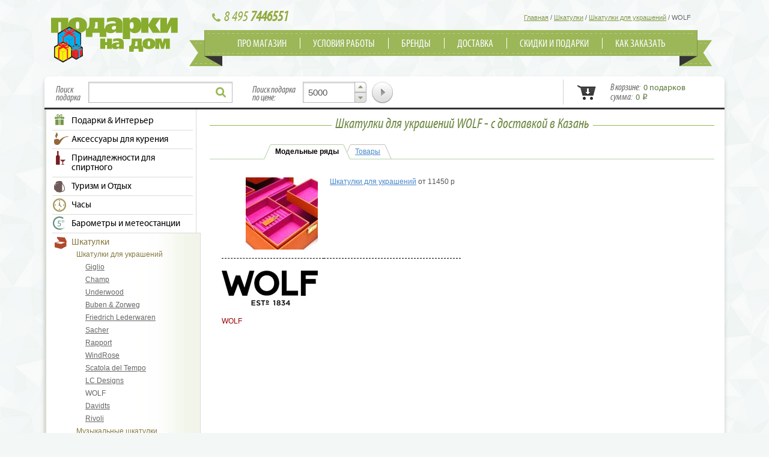

--- FILE ---
content_type: text/html; charset=UTF-8
request_url: https://kazan.podarkinadom.ru/box/jewelry/wolf/
body_size: 8255
content:
<!DOCTYPE html>
<html lang="ru-RU">
<head>
	<title>Шкатулки для украшений WOLF  - с доставкой в Казань</title>
	<meta charset="utf-8">
	<link rel="canonical" href="https://kazan.podarkinadom.ru/box/jewelry/wolf/" />
	<meta name="keywords" content="главная, шкатулки, шкатулки для украшений, wolf" />
	<meta name="description" content="Немецкий ювелир Philipp Wolf I создал компанию в 1834 году, когда он обнаружил, что его серебряные украшения чаще покупают, когда они продаются в красивых коробках. Когда он начал продавать больше коробок, чем украшений, он переориентировался на создание сложных шкатулок для ювелирных изделий, которые не только отлично смотрятся, но и защищают украшения." />
	<link rel="stylesheet" href="/css/pnd.min.css">
	<link rel="stylesheet" href="/css/myriad/myriad.css">
	<link rel="stylesheet" href="/css/rubl/rubl.css">
	<!--[if IE 7]><link rel="stylesheet" href="/css/ie7.css" /><![endif]-->
	<!--[if IE 8]><link rel="stylesheet" href="/css/ie8.css" /><![endif]-->
	<!--[if IE 9]><link rel="stylesheet" href="/css/ie9.css" /><![endif]-->
	<script src="/js/pnd.js"></script>
<!-- Google Tag Manager -->
<script>(function(w,d,s,l,i){w[l]=w[l]||[];w[l].push({'gtm.start':
new Date().getTime(),event:'gtm.js'});var f=d.getElementsByTagName(s)[0],
j=d.createElement(s),dl=l!='dataLayer'?'&l='+l:'';j.async=true;j.src=
'https://www.googletagmanager.com/gtm.js?id='+i+dl;f.parentNode.insertBefore(j,f);
})(window,document,'script','dataLayer','GTM-TTQ3FLN');</script>
<!-- End Google Tag Manager -->
</head>
<body itemscope itemtype="https://schema.org/WebPage">
<!-- Google Tag Manager (noscript) -->
<noscript><iframe src="https://www.googletagmanager.com/ns.html?id=GTM-TTQ3FLN"
height="0" width="0" style="display:none;visibility:hidden"></iframe></noscript>
<!-- End Google Tag Manager (noscript) -->
	<div class="main-wrap page-wide">

		<header>
			<a class="logo" href="https://kazan.podarkinadom.ru/"></a>
			<div class="header-content">
				<div class="phone"><span>8 495</span> 7446551</div>
				<ul class="crumbs" itemscope itemtype="https://schema.org/BreadcrumbList">
					<li itemprop="itemListElement" itemscope itemtype="https://schema.org/ListItem">
						<a itemprop="item" href="https://kazan.podarkinadom.ru/" title="Главная"><span itemprop="name">Главная</span></a> /
						<meta itemprop="position" content="1" />
					</li>
					<li itemprop="itemListElement" itemscope itemtype="https://schema.org/ListItem">
						<a itemprop="item" href="https://kazan.podarkinadom.ru/box/" title="Шкатулки"><span itemprop="name">Шкатулки</span></a> /
						<meta itemprop="position" content="2" />
					</li>
					<li itemprop="itemListElement" itemscope itemtype="https://schema.org/ListItem">
						<a itemprop="item" href="https://kazan.podarkinadom.ru/box/jewelry/" title="Шкатулки для украшений"><span itemprop="name">Шкатулки для украшений</span></a> /
						<meta itemprop="position" content="3" />
					</li>
					<li itemprop="itemListElement" itemscope itemtype="https://schema.org/ListItem" title="WOLF">
						<span itemprop="name">WOLF</span>
						<meta itemprop="position" content="4" />
					</li>
				</ul>

				<nav>
					<ul>
						<li><a href="https://kazan.podarkinadom.ru/conditions/about.php"  title="Про магазин">Про магазин</a></li>
						<li><a href="https://kazan.podarkinadom.ru/conditions/"  title="Условия работы">Условия работы</a></li>
						<li><a href="https://kazan.podarkinadom.ru/bybrands.php"  title="Бренды">Бренды</a></li>
						<li><a href="https://kazan.podarkinadom.ru/conditions/shipping.php"  title="Доставка">Доставка</a></li>
						<li><a href="https://kazan.podarkinadom.ru/conditions/sale.php"  title="Скидки и подарки">Скидки и подарки</a></li>
						<li><a href="https://kazan.podarkinadom.ru/conditions/order.php"  title="Как заказать">Как заказать</a></li>
					</ul>
				</nav>
			</div>
		</header>

		<div class="page-wrap clearfix">

<script type='text/javascript'>
$(document).ready(function(){
	$('input[name=query]').autocomplete({
		serviceUrl:'/ajax_ac_search.php',
		width:300,
		onSelect: function(){$('form:eq(0)').submit();}
	});
});
</script>
			<div class="search-row clearfix">

				<div class="search-capt">Поиск<br> подарка</div>
				<form class="search-form" action="/search.php" method="GET">
					<input type="text" name="query" value="">
					<input type="submit" value="">
				</form>
				<div class="price-capt">Поиск подарка<br> по цене:</div>
				<form class="price-form" action="/box/jewelry/wolf/all/" method="GET">
					<input type="hidden" name="sort" value="11" />
					<input type="text" name="avg" value="5000" spellcheck="false" />
					<input type="submit" value="" />
				</form>
				<div class="divcart can-float">
					<div class="subdivcart" style="padding:5px 0">
						<a class="cart" href="/cart.php">
							В корзине: <span class="cartcount">0 подарков</span><br>
							сумма: <span class="cartsumm">0 <i>i</i></span>
						</a>
					</div>
					<div class="cart-block-overflow"><div class="cart-block"></div></div>
				</div>
			</div>

			<div class="content-wrap clearfix">

				<aside class="sidebar-left">

					<ul class="menu">
						<li class="">
						<a href="https://kazan.podarkinadom.ru/gifts_Interior/" class="icon-298" title="Подарки &amp;amp; Интерьер">Подарки &amp; Интерьер</a> 
							<ul class="sub1">
								<li class="">
								<a href="https://kazan.podarkinadom.ru/gifts_Interior/fountain/" data-full="Хотите сделать подарок, который запомнится не только плучателю, но и гостям? Как насчет  завораживающего журчания кристальной воды, минут релаксации и отдыха, изысканного удовольствия для взгляда и слуха? «А это возможно?» - удивитесь Вы" title="Фонтаны">Фонтаны</a> 
								</li>
								<li class="">
								<a href="https://kazan.podarkinadom.ru/gifts_Interior/unusual/" data-full="Согласитесь дорогие напольные часы или изысканный набор ювелирных украшений не всегда уместны в качестве подарка" title="Необычные подарки">Необычные подарки</a> 
								</li>
								<li class="">
								<a href="https://kazan.podarkinadom.ru/gifts_Interior/decor/" data-full="" title="Предметы интерьера">Предметы интерьера</a> 
								</li>
							</ul>
						</li>
						<li class="">
						<a href="https://kazan.podarkinadom.ru/smoke/" class="icon-1" title="Аксессуары для курения">Аксессуары для курения</a> 
							<ul class="sub1">
								<li class="">
								<a href="https://kazan.podarkinadom.ru/smoke/lighters/" data-full="Газовая зажигалка – это отличный подарок не только для курильщиков" title="Зажигалки">Зажигалки</a> 
								</li>
								<li class="">
								<a href="https://kazan.podarkinadom.ru/smoke/humidors/" data-full="" title="Хьюмидоры">Хьюмидоры</a> 
								</li>
								<li class="">
								<a href="https://kazan.podarkinadom.ru/smoke/cigarette_cases/" data-full="" title="Портсигары">Портсигары</a> 
								</li>
								<li class="">
								<a href="https://kazan.podarkinadom.ru/smoke/ashtray/" data-full="" title="Пепельницы">Пепельницы</a> 
								</li>
								<li class="">
								<a href="https://kazan.podarkinadom.ru/smoke/guillotine/" data-full="" title="Гильотины">Гильотины</a> 
								</li>
							</ul>
						</li>
						<li class="">
						<a href="https://kazan.podarkinadom.ru/alco/" class="icon-8" title="Принадлежности для спиртного">Принадлежности для спиртного</a> 
							<ul class="sub1">
								<li class="">
								<a href="https://kazan.podarkinadom.ru/alco/flask/" data-full="" title="Фляги">Фляги</a> 
								</li>
							</ul>
						</li>
						<li class="">
						<a href="https://kazan.podarkinadom.ru/outdoors/" class="icon-322" title="Туризм и Отдых">Туризм и Отдых</a> 
							<ul class="sub1">
								<li class="">
								<a href="https://kazan.podarkinadom.ru/outdoors/thermos/" data-full="Термос — подарок, уместный практически к любому празднику" title="Термосы">Термосы</a> 
								</li>
								<li class="">
								<a href="https://kazan.podarkinadom.ru/outdoors/solar_battery/" data-full="" title="Солнечные батареи">Солнечные батареи</a> 
								</li>
								<li class="">
								<a href="https://kazan.podarkinadom.ru/outdoors/portable_power/" data-full="" title="Источники питания">Источники питания</a> 
								</li>
							</ul>
						</li>
						<li class="">
						<a href="https://kazan.podarkinadom.ru/watch/" class="icon-196" title="Часы">Часы</a> 
							<ul class="sub1">
								<li class="">
								<a href="https://kazan.podarkinadom.ru/watch/Interior/" data-full="Настенные часы — это в первую очередь эксклюзивный предмет интерьера, оригинальное украшение дома, та самая изюминка, которой порой так не хватает в домашней обстановке" title="Настенные часы">Настенные часы</a> 
								</li>
								<li class="">
								<a href="https://kazan.podarkinadom.ru/watch/floor_clock/" data-full="" title="Напольные часы">Напольные часы</a> 
								</li>
								<li class="">
								<a href="https://kazan.podarkinadom.ru/watch/table_clock/" data-full="" title="Настольные часы">Настольные часы</a> 
								</li>
								<li class="">
								<a href="https://kazan.podarkinadom.ru/watch/pocketwatch/" data-full="" title="Карманные часы">Карманные часы</a> 
								</li>
								<li class="">
								<a href="https://kazan.podarkinadom.ru/watch/wristwatch/" data-full="" title="Наручные часы">Наручные часы</a> 
								</li>
								<li class="">
								<a href="https://kazan.podarkinadom.ru/watch/watch_for_sports/" data-full="" title="Часы для спорта">Часы для спорта</a> 
								</li>
							</ul>
						</li>
						<li class="">
						<a href="https://kazan.podarkinadom.ru/weather/" class="icon-303" title="Барометры и метеостанции">Барометры и метеостанции</a> 
							<ul class="sub1">
								<li class="">
								<a href="https://kazan.podarkinadom.ru/weather/stations/" data-full="Людям, уделяющим немало внимания заботе о своем здоровье, отличным подарком станет такой прибор, как «метеостанция цифровая домашняя»" title="Цифровые метеостанции">Цифровые метеостанции</a> 
								</li>
								<li class="">
								<a href="https://kazan.podarkinadom.ru/weather/barometers/" data-full="Лучшего подарка, чем барометр, для рыбака не найти" title="Барометры">Барометры</a> 
								</li>
							</ul>
						</li>
						<li class="active">
						<a href="https://kazan.podarkinadom.ru/box/" class="icon-211" title="Шкатулки">Шкатулки</a> 
							<ul class="sub1">
								<li class="active">
								<a href="https://kazan.podarkinadom.ru/box/jewelry/" data-full="Шкатулка для украшений – замечательный подарок любимой женщине, ведь при огромном количестве различных украшений, не у каждой дамы есть шкатулка для их хранения" title="Шкатулки для украшений">Шкатулки для украшений</a> 
									<ul class="sub2">
										<li class=""><a href="https://kazan.podarkinadom.ru/box/jewelry/giglio/"  title="Giglio">Giglio</a> 
										</li>
										<li class=""><a href="https://kazan.podarkinadom.ru/box/jewelry/champ/"  title="Champ">Champ</a> 
										</li>
										<li class=""><a href="https://kazan.podarkinadom.ru/box/jewelry/underwood/"  title="Underwood">Underwood</a> 
										</li>
										<li class=""><a href="https://kazan.podarkinadom.ru/box/jewelry/buben_zorweg/"  title="Buben &amp; Zorweg">Buben & Zorweg</a> 
										</li>
										<li class=""><a href="https://kazan.podarkinadom.ru/box/jewelry/friedrich+lederwaren/"  title="Friedrich Lederwaren">Friedrich Lederwaren</a> 
										</li>
										<li class=""><a href="https://kazan.podarkinadom.ru/box/jewelry/sacher/"  title="Sacher">Sacher</a> 
										</li>
										<li class=""><a href="https://kazan.podarkinadom.ru/box/jewelry/rapport/"  title="Rapport">Rapport</a> 
										</li>
										<li class=""><a href="https://kazan.podarkinadom.ru/box/jewelry/windrose/"  title="WindRose">WindRose</a> 
										</li>
										<li class=""><a href="https://kazan.podarkinadom.ru/box/jewelry/scatola_del_tempo/"  title="Scatola del Tempo">Scatola del Tempo</a> 
										</li>
										<li class=""><a href="https://kazan.podarkinadom.ru/box/jewelry/lc_designs/"  title="LC Designs">LC Designs</a> 
										</li>
										<li class="active"><a href="https://kazan.podarkinadom.ru/box/jewelry/wolf/"  title="WOLF">WOLF</a> 
										</li>
										<li class=""><a href="https://kazan.podarkinadom.ru/box/jewelry/davidts/"  title="Davidts">Davidts</a> 
										</li>
										<li class=""><a href="https://kazan.podarkinadom.ru/box/jewelry/rivoli/"  title="Rivoli">Rivoli</a> 
										</li>
									</ul>
								</li>
								<li class="">
								<a href="https://kazan.podarkinadom.ru/box/music/" data-full="Где купить музыкальную шкатулку, которая была бы одновременно практична и красива, оригинальна и качественна? Естественно, в нашем интернет магазине подарков" title="Музыкальные шкатулки">Музыкальные шкатулки</a> 
								</li>
								<li class="">
								<a href="https://kazan.podarkinadom.ru/box/watch/" data-full="С появлением дорогих часов, появилась необходимость их достойного хранения" title="Для хранения часов">Для хранения часов</a> 
								</li>
								<li class="">
								<a href="https://kazan.podarkinadom.ru/box/watch_winder/" data-full="Шкатулки для часов с автоподзаводом  (виндеры)– необычный, оригинальный и в то же время функциональный" title="Шкатулки для часов">Шкатулки для часов</a> 
								</li>
								<li class="">
								<a href="https://kazan.podarkinadom.ru/box/watch_safes/" data-full="" title="Сейфы для часов">Сейфы для часов</a> 
								</li>
							</ul>
						</li>
						<li class="">
						<a href="https://kazan.podarkinadom.ru/writing_utensils/" class="icon-227" title="Письменные принадлежности">Письменные принадлежности</a> 
							<ul class="sub1">
								<li class="">
								<a href="https://kazan.podarkinadom.ru/writing_utensils/pen/" data-full="" title="Ручки и карандаши">Ручки и карандаши</a> 
								</li>
							</ul>
						</li>
						<li class="">
						<a href="https://kazan.podarkinadom.ru/accessories/" class="icon-200" title="Аксессуары">Аксессуары</a> 
							<ul class="sub1">
								<li class="">
								<a href="https://kazan.podarkinadom.ru/accessories/wallet/" data-full="Женщины часто сетуют на то, что выбрать подарок для мужчины – непосильная задача" title="Портмоне">Портмоне</a> 
								</li>
								<li class="">
								<a href="https://kazan.podarkinadom.ru/accessories/belts/" data-full="" title="Мужские ремни">Мужские ремни</a> 
								</li>
								<li class="">
								<a href="https://kazan.podarkinadom.ru/accessories/cufflink/" data-full="Запонки - это завершающая деталь мужского гардероба, а также признак достатка и утонченного стиля их обладателя, они подчеркивают Вашу индивидуальность" title="Запонки">Запонки</a> 
								</li>
								<li class="">
								<a href="https://kazan.podarkinadom.ru/accessories/manicure/" data-full="" title="Маникюрные наборы">Маникюрные наборы</a> 
								</li>
							</ul>
						</li>
						<li class="">
						<a href="https://kazan.podarkinadom.ru/electronics/" class="icon-203" title="Электроника">Электроника</a> 
							<ul class="sub1">
								<li class="">
								<a href="https://kazan.podarkinadom.ru/electronics/phones/" data-full="" title="Телефоны">Телефоны</a> 
								</li>
								<li class="">
								<a href="https://kazan.podarkinadom.ru/electronics/audio/" data-full="" title="Аудио">Аудио</a> 
								</li>
								<li class="">
								<a href="https://kazan.podarkinadom.ru/electronics/comp/" data-full="" title="Компьютерная">Компьютерная</a> 
								</li>
								<li class="">
								<a href="https://kazan.podarkinadom.ru/electronics/health/" data-full="" title="Здоровье">Здоровье</a> 
								</li>
								<li class="">
								<a href="https://kazan.podarkinadom.ru/electronics/smart_scales/" data-full="" title="Умные весы">Умные весы</a> 
								</li>
							</ul>
						</li>
						<li class="">
						<a href="https://kazan.podarkinadom.ru/luggage/" class="icon-279" title="Сумки и рюкзаки">Сумки и рюкзаки</a> 
							<ul class="sub1">
								<li class="">
								<a href="https://kazan.podarkinadom.ru/luggage/backpacks/" data-full="" title="Рюкзаки">Рюкзаки</a> 
								</li>
								<li class="">
								<a href="https://kazan.podarkinadom.ru/luggage/briefcase/" data-full="" title="Портфели">Портфели</a> 
								</li>
								<li class="">
								<a href="https://kazan.podarkinadom.ru/luggage/bags/" data-full="" title="Сумки">Сумки</a> 
								</li>
								<li class="">
								<a href="https://kazan.podarkinadom.ru/luggage/suitcase/" data-full="" title="Чемоданы">Чемоданы</a> 
								</li>
								<li class="">
								<a href="https://kazan.podarkinadom.ru/luggage/protective_cases/" data-full="" title="Защитные кейсы">Защитные кейсы</a> 
								</li>
							</ul>
						</li>
						<li class="">
						<a href="https://kazan.podarkinadom.ru/knife/" class="icon-218" title="Ножи">Ножи</a> 
							<ul class="sub1">
								<li class="">
								<a href="https://kazan.podarkinadom.ru/knife/knives/" data-full="Настоящие мужские подарки – это, безусловно, ножи" title="Складные и мультитулы">Складные и мультитулы</a> 
								</li>
								<li class="">
								<a href="https://kazan.podarkinadom.ru/knife/kitchen/" data-full="" title="Кухонные">Кухонные</a> 
								</li>
								<li class="">
								<a href="https://kazan.podarkinadom.ru/knife/knife_accessories/" data-full="" title="Аксессуары для ножей">Аксессуары для ножей</a> 
								</li>
							</ul>
						</li>
						<li class="">
						<a href="https://kazan.podarkinadom.ru/guns/" class="icon-275" title="Оружие">Оружие</a> 
							<ul class="sub1">
								<li class="">
								<a href="https://kazan.podarkinadom.ru/guns/weapon/" data-full="" title="Макеты огнестрельного оружия">Макеты огнестрельного оружия</a> 
								</li>
								<li class="">
								<a href="https://kazan.podarkinadom.ru/guns/shp/" data-full="" title="Охолощенное оружие">Охолощенное оружие</a> 
								</li>
							</ul>
						</li>
						<li class="">
						<a href="https://kazan.podarkinadom.ru/flashlight/" class="icon-327" title="Фонари">Фонари</a> 
							<ul class="sub1">
								<li class="">
								<a href="https://kazan.podarkinadom.ru/flashlight/flashlight/" data-full="Не можете определиться с подарком для мужчины? Может, стоит купить ручной фонарь? Светодиодные фонарики, ксеноновые, галогенные фонари – это полезная вещь, которая не будет пылиться на полке" title="Ручные фонари">Ручные фонари</a> 
								</li>
								<li class="">
								<a href="https://kazan.podarkinadom.ru/flashlight/tactical/" data-full="Тактические фонари, как часть снаряжения станут верным и незаменимым спутником для туриста, охотника или рыбака" title="Тактические фонари">Тактические фонари</a> 
								</li>
								<li class="">
								<a href="https://kazan.podarkinadom.ru/flashlight/headlamp/" data-full="Налобный фонарь - прекрасный подарок охотнику" title="Налобные фонари">Налобные фонари</a> 
								</li>
								<li class="">
								<a href="https://kazan.podarkinadom.ru/flashlight/bike_lights/" data-full="" title="Велофонари">Велофонари</a> 
								</li>
								<li class="">
								<a href="https://kazan.podarkinadom.ru/flashlight/batteries/" data-full="" title="Элементы питания">Элементы питания</a> 
								</li>
								<li class="">
								<a href="https://kazan.podarkinadom.ru/flashlight/charging/" data-full="" title="Зарядные устройства">Зарядные устройства</a> 
								</li>
							</ul>
						</li>
						<li class="">
						<a href="https://kazan.podarkinadom.ru/play/" class="icon-15" title="Игры и наборы">Игры и наборы</a> 
							<ul class="sub1">
								<li class="">
								<a href="https://kazan.podarkinadom.ru/play/chess/" data-full="" title="Шахматы">Шахматы</a> 
								</li>
								<li class="">
								<a href="https://kazan.podarkinadom.ru/play/backgammon/" data-full="" title="Нарды">Нарды</a> 
								</li>
								<li class="">
								<a href="https://kazan.podarkinadom.ru/play/poker/" data-full="" title="Покер">Покер</a> 
								</li>
							</ul>
						</li>
						<li class="">
						<a href="https://kazan.podarkinadom.ru/children/" class="icon-245" title="Детям">Детям</a> 
							<ul class="sub1">
								<li class="">
								<a href="https://kazan.podarkinadom.ru/children/children/" data-full="" title="Подарки детям">Подарки детям</a> 
								</li>
							</ul>
						</li>
						<li class="">
						<a href="https://kazan.podarkinadom.ru/music/" class="icon-300" title="Музыкальные инструменты">Музыкальные инструменты</a> 
							<ul class="sub1">
								<li class="">
								<a href="https://kazan.podarkinadom.ru/music/piano/" data-full="" title="Электронное пианино и Фортепиано">Электронное пианино и Фортепиано</a> 
								</li>
								<li class="">
								<a href="https://kazan.podarkinadom.ru/music/synthesizers/" data-full="" title="Синтезаторы и рабочие станции">Синтезаторы и рабочие станции</a> 
								</li>
							</ul>
						</li>
						<li class="">
						<a href="https://kazan.podarkinadom.ru/book/" class="icon-313" title="Книги и альбомы">Книги и альбомы</a> 
							<ul class="sub1">
								<li class="">
								<a href="https://kazan.podarkinadom.ru/book/album/" data-full="Оригинальные подарочные фотоальбомы – хороший подарок для друзей, родителей, знакомых" title="Фотоальбомы">Фотоальбомы</a> 
								</li>
								<li class="">
								<a href="https://kazan.podarkinadom.ru/book/small_books/" data-full="" title="Миниатюрные книги">Миниатюрные книги</a> 
								</li>
								<li class="">
								<a href="https://kazan.podarkinadom.ru/book/luxury_books/" data-full="" title="Элитные книги">Элитные книги</a> 
								</li>
							</ul>
						</li>
					</ul>
					
					<div class="widget-shipping">
						<strong>Бесплатная доставка</strong> по Казани<br>
						при покупке на сумму от 10000 <i>i</i><br/>
						<a href="https://kazan.podarkinadom.ru/conditions/shipping.php"  title="Условия доставки">Условия доставки</a>					</div>
				</aside>
				<div class="content">

					<div class="page-title">
						<h1>Шкатулки для украшений WOLF  - с доставкой в Казань</h1>
					</div>
<ul class="tab-buttons">
			<li class="active"><b>Модельные ряды</b><i></i></li>
			<li><a href="/box/jewelry/wolf/all/">Товары</a><i></i></li>
</ul>
					<div class="brand">
						<table class="collections">
							<tr>
								<td><a href="https://kazan.podarkinadom.ru/box/jewelry/wolf/jewelry_box/"><img src="https://kazan.podarkinadom.ru/obj/img/wmarket/Wolf/collection/Wolf_coll.jpg"  width="120" height="120" alt="Коллекция Шкатулки для украшений 80 наименований стоимостью от 11450 до 152900 руб. " title="Коллекция Шкатулки для украшений 80 наименований стоимостью от 11450 до 152900 руб. " /></a></td>
								<td>
									<p></p>
									<a href="https://kazan.podarkinadom.ru/box/jewelry/wolf/jewelry_box/"  title="Шкатулки для украшений">Шкатулки для украшений</a> <span class="min">от 11450 р</span>
								</td>
							</tr>
						</table>
						<img src="https://kazan.podarkinadom.ru/obj/img/logo/wolf.jpg"  width="160" height="58" alt="WOLF" title="WOLF" />						<h2>WOLF</h2>
						<p></p>
					</div>
				</div>
			</div><!-- .content-wrap -->

		</div><!-- .page-wrap -->

	</div>
	<footer>
		<div class="center">
			<div class="col1">Copyright © 2005-2026 PODARKINADOM.RU</div>
			<div class="col2">E-mail: <a href="mailto:magazin@podarkinadom.ru">magazin@podarkinadom.ru</a><br> Тел.: 8 (495) 7446551			</div>
			<div class="counters">
<!--begin of Top100-->
<a href="//top100.rambler.ru/top100/"><img src="//counter.rambler.ru/top100.cnt?902449" alt="Rambler's Top100" width="1" height="1" border="0" /></a>
<!--end of Top100 code--><!--begin of Top100 logo-->
<a href="//top100.rambler.ru/top100/"><img src="/img/rambler.png" alt="Rambler's Top100" width="88" height="31" border="0" /></a>
<!--end of Top100 logo --><!--LiveInternet counter--><script type="text/javascript">
//<![CDATA[
document.write('<a href="//www.liveinternet.ru/click" '+
'target=_blank><img src="//counter.yadro.ru/hit?t44.1;r'+
escape(document.referrer)+((typeof(screen)=='undefined')?'':
';s'+screen.width+'*'+screen.height+'*'+(screen.colorDepth?
screen.colorDepth:screen.pixelDepth))+';u'+escape(document.URL)+
';' + Math.random() + '" alt="" title="LiveInternet" '+
'border="0" width="31" height="31" /><\/a>')
//]]>
</script><!--/LiveInternet-->
<!-- KISSmetrics tracking snippet --> <script type="text/javascript">var _kmq = _kmq || []; var _kmk = _kmk || 'ebebccd2bf84bc2e3b9172c884ae7068d8e0f1eb'; function _kms(u){ setTimeout(function(){ var d = document, f = d.getElementsByTagName('script')[0], s = d.createElement('script'); s.type = 'text/javascript'; s.async = true; s.src = u; f.parentNode.insertBefore(s, f); }, 1); } _kms('//i.kissmetrics.com/i.js'); _kms('//doug1izaerwt3.cloudfront.net/' + _kmk + '.1.js'); </script>
			</div>
		</div>
	</footer>

	<a id="scrolltop" href="#"><img src="/img/arrup.png" alt="Вверх" title="Вверх" /></a>
	<div id="loadmore"><img src="/img/loader.gif" alt="" /></div>
	<div id="opamask"></div>
	<div id="popuplayer">
		<a class="closebtn" href="javascript:void(0)" title="Закрыть"></a>
		<div></div>
	</div>
</body>
</html>


--- FILE ---
content_type: text/css
request_url: https://kazan.podarkinadom.ru/css/pnd.min.css
body_size: 63652
content:
*,div.pp_pic_holder a:focus{outline:0}#pp_full_res .pp_inline,.jqselect div.text,caption,th{text-align:left}a:hover,nav ul a{text-decoration:none}a,nav ul a:hover{text-decoration:underline}.ui-datepicker table,table{border-collapse:collapse}.menu .hint,.pp_gallery ul,.pp_nav p,header .title{white-space:nowrap}blockquote,body,dd,div,dl,dt,fieldset,form,h1,h2,h3,h4,h5,h6,input,li,ol,p,pre,select,td,textarea,th,ul{margin:0;padding:0}table{border-spacing:0}abbr,acronym,fieldset,img{border:0}address,caption,cite,code,dfn,em,th,var{font-style:normal;font-weight:400}ol,ul{list-style:none}h1,h2,h3,h4,h5,h6{font-size:100%;font-weight:400}q:after,q:before{content:''}strong{font-weight:700}em{font-style:italic}div.pp_default .pp_bottom,div.pp_default .pp_bottom .pp_left,div.pp_default .pp_bottom .pp_middle,div.pp_default .pp_bottom .pp_right,div.pp_default .pp_top,div.pp_default .pp_top .pp_left,div.pp_default .pp_top .pp_middle,div.pp_default .pp_top .pp_right{height:13px}div.pp_default .pp_top .pp_left{background:url(/img/prettyPhoto/default/sprite.png) -78px -93px no-repeat}div.pp_default .pp_top .pp_middle{background:url(/img/prettyPhoto/default/sprite_x.png) top left repeat-x}div.pp_default .pp_top .pp_right{background:url(/img/prettyPhoto/default/sprite.png) -112px -93px no-repeat}div.pp_default .pp_content .ppt{color:#f8f8f8}div.pp_default .pp_content_container .pp_left{background:url(/img/prettyPhoto/default/sprite_y.png) -7px 0 repeat-y;padding-left:13px}div.pp_default .pp_content_container .pp_right{background:url(/img/prettyPhoto/default/sprite_y.png) top right repeat-y;padding-right:13px}div.pp_default .pp_content{background-color:#fff}div.pp_default .pp_next:hover{background:url(/img/prettyPhoto/default/sprite_next.png) center right no-repeat;cursor:pointer}div.pp_default .pp_previous:hover{background:url(/img/prettyPhoto/default/sprite_prev.png) center left no-repeat;cursor:pointer}div.pp_default .pp_expand{background:url(/img/prettyPhoto/default/sprite.png) 0 -29px no-repeat;cursor:pointer;width:28px;height:28px}div.pp_default .pp_expand:hover{background:url(/img/prettyPhoto/default/sprite.png) 0 -56px no-repeat;cursor:pointer}div.pp_default .pp_contract{background:url(/img/prettyPhoto/default/sprite.png) 0 -84px no-repeat;cursor:pointer;width:28px;height:28px}div.pp_default .pp_contract:hover{background:url(/img/prettyPhoto/default/sprite.png) 0 -113px no-repeat;cursor:pointer}div.pp_default .pp_close{width:30px;height:30px;background:url(/img/prettyPhoto/default/sprite.png) 2px 1px no-repeat;cursor:pointer}div.pp_default #pp_full_res .pp_inline{color:#000}div.pp_default .pp_gallery ul li a{background:url(/img/prettyPhoto/default/default_thumb.png) center center #f8f8f8;border:1px solid #aaa}div.pp_default .pp_gallery ul li a:hover,div.pp_default .pp_gallery ul li.selected a{border-color:#fff}div.pp_default .pp_social{margin-top:7px}div.pp_default .pp_gallery a.pp_arrow_next,div.pp_default .pp_gallery a.pp_arrow_previous{position:static;left:auto}div.pp_default .pp_nav .pp_pause,div.pp_default .pp_nav .pp_play{background:url(/img/prettyPhoto/default/sprite.png) -51px 1px no-repeat;height:30px;width:30px}div.pp_default .pp_nav .pp_pause{background-position:-51px -29px}div.pp_default .pp_details{position:relative}div.pp_default a.pp_arrow_next,div.pp_default a.pp_arrow_previous{background:url(/img/prettyPhoto/default/sprite.png) -31px -3px no-repeat;height:20px;margin:4px 0 0;width:20px}div.pp_default a.pp_arrow_next{left:52px;background-position:-82px -3px}div.pp_default .pp_content_container .pp_details{margin-top:5px}div.pp_default .pp_nav{clear:none;height:30px;width:110px;position:relative}div.pp_default .pp_nav .currentTextHolder{font-family:Georgia;font-style:italic;color:#999;font-size:11px;left:75px;line-height:25px;margin:0;padding:0 0 0 10px;position:absolute;top:2px}div.light_rounded #pp_full_res .pp_inline,div.light_rounded .pp_content .ppt{color:#000}div.dark_rounded .pp_details,div.dark_square .pp_details,div.facebook .pp_details,div.light_rounded .pp_details,div.light_square .pp_details{position:relative}div.pp_default .pp_arrow_next:hover,div.pp_default .pp_arrow_previous:hover,div.pp_default .pp_close:hover,div.pp_default .pp_nav .pp_pause:hover,div.pp_default .pp_nav .pp_play:hover{opacity:.7}div.pp_default .pp_description{font-size:11px;font-weight:700;line-height:14px;margin:5px 50px 5px 0}div.dark_rounded .pp_description,div.light_rounded .pp_description{margin-right:85px}div.dark_rounded .pp_gallery a.pp_arrow_next,div.dark_rounded .pp_gallery a.pp_arrow_previous,div.light_rounded .pp_gallery a.pp_arrow_next,div.light_rounded .pp_gallery a.pp_arrow_previous{margin-top:12px!important}div.pp_default .pp_bottom .pp_left{background:url(/img/prettyPhoto/default/sprite.png) -78px -127px no-repeat}div.pp_default .pp_bottom .pp_middle{background:url(/img/prettyPhoto/default/sprite_x.png) bottom left repeat-x}div.pp_default .pp_bottom .pp_right{background:url(/img/prettyPhoto/default/sprite.png) -112px -127px no-repeat}div.pp_default .pp_loaderIcon{background:url(/img/prettyPhoto/default/loader.gif) center center no-repeat}div.light_rounded .pp_top .pp_left{background:url(/img/prettyPhoto/light_rounded/sprite.png) -88px -53px no-repeat}div.light_rounded .pp_top .pp_middle{background:#fff}div.light_rounded .pp_top .pp_right{background:url(/img/prettyPhoto/light_rounded/sprite.png) -110px -53px no-repeat}div.light_rounded .pp_content_container .pp_left,div.light_rounded .pp_content_container .pp_right{background:#fff}div.light_rounded .pp_content{background-color:#fff}div.light_rounded .pp_next:hover{background:url(/img/prettyPhoto/light_rounded/btnNext.png) center right no-repeat;cursor:pointer}div.light_rounded .pp_previous:hover{background:url(/img/prettyPhoto/light_rounded/btnPrevious.png) center left no-repeat;cursor:pointer}div.light_rounded .pp_expand{background:url(/img/prettyPhoto/light_rounded/sprite.png) -31px -26px no-repeat;cursor:pointer}div.light_rounded .pp_expand:hover{background:url(/img/prettyPhoto/light_rounded/sprite.png) -31px -47px no-repeat;cursor:pointer}div.light_rounded .pp_contract{background:url(/img/prettyPhoto/light_rounded/sprite.png) 0 -26px no-repeat;cursor:pointer}div.light_rounded .pp_contract:hover{background:url(/img/prettyPhoto/light_rounded/sprite.png) 0 -47px no-repeat;cursor:pointer}div.light_rounded .pp_close{width:75px;height:22px;background:url(/img/prettyPhoto/light_rounded/sprite.png) -1px -1px no-repeat;cursor:pointer}div.light_rounded .pp_nav .pp_play{background:url(/img/prettyPhoto/light_rounded/sprite.png) -1px -100px no-repeat;height:15px;width:14px}div.light_rounded .pp_nav .pp_pause{background:url(/img/prettyPhoto/light_rounded/sprite.png) -24px -100px no-repeat;height:15px;width:14px}div.light_rounded .pp_arrow_previous{background:url(/img/prettyPhoto/light_rounded/sprite.png) 0 -71px no-repeat}div.light_rounded .pp_arrow_previous.disabled{background-position:0 -87px;cursor:default}div.light_rounded .pp_arrow_next{background:url(/img/prettyPhoto/light_rounded/sprite.png) -22px -71px no-repeat}div.light_rounded .pp_arrow_next.disabled{background-position:-22px -87px;cursor:default}div.light_rounded .pp_bottom .pp_left{background:url(/img/prettyPhoto/light_rounded/sprite.png) -88px -80px no-repeat}div.light_rounded .pp_bottom .pp_middle{background:#fff}div.light_rounded .pp_bottom .pp_right{background:url(/img/prettyPhoto/light_rounded/sprite.png) -110px -80px no-repeat}div.light_rounded .pp_loaderIcon{background:url(/img/prettyPhoto/light_rounded/loader.gif) center center no-repeat}div.dark_rounded .pp_top .pp_left{background:url(/img/prettyPhoto/dark_rounded/sprite.png) -88px -53px no-repeat}div.dark_rounded .pp_top .pp_middle{background:url(/img/prettyPhoto/dark_rounded/contentPattern.png) top left}div.dark_rounded .pp_top .pp_right{background:url(/img/prettyPhoto/dark_rounded/sprite.png) -110px -53px no-repeat}div.dark_rounded .pp_content_container .pp_left{background:url(/img/prettyPhoto/dark_rounded/contentPattern.png) top left repeat-y}div.dark_rounded .pp_content_container .pp_right{background:url(/img/prettyPhoto/dark_rounded/contentPattern.png) top right repeat-y}div.dark_rounded .pp_content{background:url(/img/prettyPhoto/dark_rounded/contentPattern.png) top left}div.dark_rounded .pp_next:hover{background:url(/img/prettyPhoto/dark_rounded/btnNext.png) center right no-repeat;cursor:pointer}div.dark_rounded .pp_previous:hover{background:url(/img/prettyPhoto/dark_rounded/btnPrevious.png) center left no-repeat;cursor:pointer}div.dark_rounded .pp_expand{background:url(/img/prettyPhoto/dark_rounded/sprite.png) -31px -26px no-repeat;cursor:pointer}div.dark_rounded .pp_expand:hover{background:url(/img/prettyPhoto/dark_rounded/sprite.png) -31px -47px no-repeat;cursor:pointer}div.dark_rounded .pp_contract{background:url(/img/prettyPhoto/dark_rounded/sprite.png) 0 -26px no-repeat;cursor:pointer}div.dark_rounded .pp_contract:hover{background:url(/img/prettyPhoto/dark_rounded/sprite.png) 0 -47px no-repeat;cursor:pointer}div.dark_rounded .pp_close{width:75px;height:22px;background:url(/img/prettyPhoto/dark_rounded/sprite.png) -1px -1px no-repeat;cursor:pointer}div.dark_rounded .currentTextHolder{color:#c4c4c4}div.dark_rounded #pp_full_res .pp_inline,div.dark_rounded .pp_description{color:#fff}div.dark_rounded .pp_nav .pp_play{background:url(/img/prettyPhoto/dark_rounded/sprite.png) -1px -100px no-repeat;height:15px;width:14px}div.dark_rounded .pp_nav .pp_pause{background:url(/img/prettyPhoto/dark_rounded/sprite.png) -24px -100px no-repeat;height:15px;width:14px}div.dark_rounded .pp_arrow_previous{background:url(/img/prettyPhoto/dark_rounded/sprite.png) 0 -71px no-repeat}div.dark_rounded .pp_arrow_previous.disabled{background-position:0 -87px;cursor:default}div.dark_rounded .pp_arrow_next{background:url(/img/prettyPhoto/dark_rounded/sprite.png) -22px -71px no-repeat}div.dark_rounded .pp_arrow_next.disabled{background-position:-22px -87px;cursor:default}div.dark_rounded .pp_bottom .pp_left{background:url(/img/prettyPhoto/dark_rounded/sprite.png) -88px -80px no-repeat}div.dark_rounded .pp_bottom .pp_middle{background:url(/img/prettyPhoto/dark_rounded/contentPattern.png) top left}div.dark_rounded .pp_bottom .pp_right{background:url(/img/prettyPhoto/dark_rounded/sprite.png) -110px -80px no-repeat}div.dark_rounded .pp_loaderIcon{background:url(/img/prettyPhoto/dark_rounded/loader.gif) center center no-repeat}div.dark_square .pp_content,div.dark_square .pp_left,div.dark_square .pp_middle,div.dark_square .pp_right{background:#000}div.dark_square .currentTextHolder{color:#c4c4c4}div.dark_square .pp_description{color:#fff;margin:0 85px 0 0}div.dark_square .pp_gallery a.pp_arrow_next,div.dark_square .pp_gallery a.pp_arrow_previous,div.light_square .pp_gallery a.pp_arrow_next,div.light_square .pp_gallery a.pp_arrow_previous{margin-top:12px!important}div.dark_square .pp_loaderIcon{background:url(/img/prettyPhoto/dark_square/loader.gif) center center no-repeat}div.dark_square .pp_expand{background:url(/img/prettyPhoto/dark_square/sprite.png) -31px -26px no-repeat;cursor:pointer}div.dark_square .pp_expand:hover{background:url(/img/prettyPhoto/dark_square/sprite.png) -31px -47px no-repeat;cursor:pointer}div.dark_square .pp_contract{background:url(/img/prettyPhoto/dark_square/sprite.png) 0 -26px no-repeat;cursor:pointer}div.dark_square .pp_contract:hover{background:url(/img/prettyPhoto/dark_square/sprite.png) 0 -47px no-repeat;cursor:pointer}div.dark_square .pp_close{width:75px;height:22px;background:url(/img/prettyPhoto/dark_square/sprite.png) -1px -1px no-repeat;cursor:pointer}div.dark_square #pp_full_res .pp_inline{color:#fff}div.facebook #pp_full_res .pp_inline,div.facebook .pp_content .ppt,div.light_square #pp_full_res .pp_inline,div.light_square .pp_content .ppt{color:#000}div.dark_square .pp_nav{clear:none}div.dark_square .pp_nav .pp_play{background:url(/img/prettyPhoto/dark_square/sprite.png) -1px -100px no-repeat;height:15px;width:14px}div.dark_square .pp_nav .pp_pause{background:url(/img/prettyPhoto/dark_square/sprite.png) -24px -100px no-repeat;height:15px;width:14px}div.dark_square .pp_arrow_previous{background:url(/img/prettyPhoto/dark_square/sprite.png) 0 -71px no-repeat}div.dark_square .pp_arrow_previous.disabled{background-position:0 -87px;cursor:default}div.dark_square .pp_arrow_next{background:url(/img/prettyPhoto/dark_square/sprite.png) -22px -71px no-repeat}div.dark_square .pp_arrow_next.disabled{background-position:-22px -87px;cursor:default}div.dark_square .pp_next:hover{background:url(/img/prettyPhoto/dark_square/btnNext.png) center right no-repeat;cursor:pointer}div.dark_square .pp_previous:hover{background:url(/img/prettyPhoto/dark_square/btnPrevious.png) center left no-repeat;cursor:pointer}div.light_square .pp_content,div.light_square .pp_left,div.light_square .pp_middle,div.light_square .pp_right{background:#fff}div.light_square .pp_expand{background:url(/img/prettyPhoto/light_square/sprite.png) -31px -26px no-repeat;cursor:pointer}div.light_square .pp_expand:hover{background:url(/img/prettyPhoto/light_square/sprite.png) -31px -47px no-repeat;cursor:pointer}div.light_square .pp_contract{background:url(/img/prettyPhoto/light_square/sprite.png) 0 -26px no-repeat;cursor:pointer}div.light_square .pp_contract:hover{background:url(/img/prettyPhoto/light_square/sprite.png) 0 -47px no-repeat;cursor:pointer}div.light_square .pp_close{width:75px;height:22px;background:url(/img/prettyPhoto/light_square/sprite.png) -1px -1px no-repeat;cursor:pointer}div.light_square .pp_description{margin-right:85px}div.light_square .pp_nav .pp_play{background:url(/img/prettyPhoto/light_square/sprite.png) -1px -100px no-repeat;height:15px;width:14px}div.light_square .pp_nav .pp_pause{background:url(/img/prettyPhoto/light_square/sprite.png) -24px -100px no-repeat;height:15px;width:14px}div.light_square .pp_arrow_previous{background:url(/img/prettyPhoto/light_square/sprite.png) 0 -71px no-repeat}div.light_square .pp_arrow_previous.disabled{background-position:0 -87px;cursor:default}div.light_square .pp_arrow_next{background:url(/img/prettyPhoto/light_square/sprite.png) -22px -71px no-repeat}div.light_square .pp_arrow_next.disabled{background-position:-22px -87px;cursor:default}div.light_square .pp_next:hover{background:url(/img/prettyPhoto/light_square/btnNext.png) center right no-repeat;cursor:pointer}div.light_square .pp_previous:hover{background:url(/img/prettyPhoto/light_square/btnPrevious.png) center left no-repeat;cursor:pointer}div.light_square .pp_loaderIcon{background:url(/img/prettyPhoto/light_rounded/loader.gif) center center no-repeat}div.facebook .pp_top .pp_left{background:url(/img/prettyPhoto/facebook/sprite.png) -88px -53px no-repeat}div.facebook .pp_top .pp_middle{background:url(/img/prettyPhoto/facebook/contentPatternTop.png) top left repeat-x}div.facebook .pp_top .pp_right{background:url(/img/prettyPhoto/facebook/sprite.png) -110px -53px no-repeat}div.facebook .pp_content_container .pp_left{background:url(/img/prettyPhoto/facebook/contentPatternLeft.png) top left repeat-y}div.facebook .pp_content_container .pp_right{background:url(/img/prettyPhoto/facebook/contentPatternRight.png) top right repeat-y}div.facebook .pp_content{background:#fff}div.facebook .pp_expand{background:url(/img/prettyPhoto/facebook/sprite.png) -31px -26px no-repeat;cursor:pointer}div.facebook .pp_expand:hover{background:url(/img/prettyPhoto/facebook/sprite.png) -31px -47px no-repeat;cursor:pointer}div.facebook .pp_contract{background:url(/img/prettyPhoto/facebook/sprite.png) 0 -26px no-repeat;cursor:pointer}div.facebook .pp_contract:hover{background:url(/img/prettyPhoto/facebook/sprite.png) 0 -47px no-repeat;cursor:pointer}div.facebook .pp_close{width:22px;height:22px;background:url(/img/prettyPhoto/facebook/sprite.png) -1px -1px no-repeat;cursor:pointer}div.facebook .pp_description{margin:0 37px 0 0}div.facebook .pp_loaderIcon{background:url(/img/prettyPhoto/facebook/loader.gif) center center no-repeat}div.facebook .pp_arrow_previous{background:url(/img/prettyPhoto/facebook/sprite.png) 0 -71px no-repeat;height:22px;margin-top:0;width:22px}div.facebook .pp_arrow_previous.disabled{background-position:0 -96px;cursor:default}div.facebook .pp_arrow_next{background:url(/img/prettyPhoto/facebook/sprite.png) -32px -71px no-repeat;height:22px;margin-top:0;width:22px}div.facebook .pp_arrow_next.disabled{background-position:-32px -96px;cursor:default}div.facebook .pp_nav{margin-top:0}div.facebook .pp_nav p{font-size:15px;padding:0 3px 0 4px}div.facebook .pp_nav .pp_play{background:url(/img/prettyPhoto/facebook/sprite.png) -1px -123px no-repeat;height:22px;width:22px}div.facebook .pp_nav .pp_pause{background:url(/img/prettyPhoto/facebook/sprite.png) -32px -123px no-repeat;height:22px;width:22px}div.facebook .pp_next:hover{background:url(/img/prettyPhoto/facebook/btnNext.png) center right no-repeat;cursor:pointer}div.facebook .pp_previous:hover{background:url(/img/prettyPhoto/facebook/btnPrevious.png) center left no-repeat;cursor:pointer}div.facebook .pp_bottom .pp_left{background:url(/img/prettyPhoto/facebook/sprite.png) -88px -80px no-repeat}div.facebook .pp_bottom .pp_middle{background:url(/img/prettyPhoto/facebook/contentPatternBottom.png) top left repeat-x}div.facebook .pp_bottom .pp_right{background:url(/img/prettyPhoto/facebook/sprite.png) -110px -80px no-repeat}div.pp_overlay{background:#000;display:none;left:0;position:absolute;top:0;width:100%;z-index:9500}div.pp_pic_holder{display:none;position:absolute;width:100px;z-index:10000}.pp_top{height:20px;position:relative}* html .pp_top{padding:0 20px}.pp_top .pp_left{height:20px;left:0;position:absolute;width:20px}.pp_top .pp_middle{height:20px;left:20px;position:absolute;right:20px}* html .pp_top .pp_middle{left:0;position:static}.pp_top .pp_right{height:20px;left:auto;position:absolute;right:0;top:0;width:20px}.pp_content{height:40px;min-width:40px}* html .pp_content{width:40px}.pp_fade{display:none}.pp_content_container{position:relative;text-align:left;width:100%}.pp_content_container .pp_left{padding-left:20px}.pp_content_container .pp_right{padding-right:20px}.pp_content_container .pp_details{float:left;margin:10px 0 2px}.pp_description{display:none;margin:0}.pp_social{float:left;margin:0}.pp_social .facebook{float:left;margin-left:5px;width:55px;overflow:hidden}.pp_social .twitter{float:left}.pp_nav{clear:right;float:left;margin:3px 10px 0 0}.pp_nav p{float:left;margin:2px 4px}.pp_nav .pp_pause,.pp_nav .pp_play{float:left;margin-right:4px;text-indent:-10000px}a.pp_arrow_next,a.pp_arrow_previous{display:block;float:left;height:15px;margin-top:3px;overflow:hidden;text-indent:-10000px;width:14px}.pp_hoverContainer{position:absolute;top:0;width:100%;z-index:2000}.pp_gallery{display:none;left:50%;margin-top:-50px;position:absolute;z-index:10000}.pp_gallery div{float:left;overflow:hidden;position:relative}.pp_gallery ul{float:left;height:35px;margin:0 0 0 5px;padding:0;position:relative}.pp_gallery ul a{border:1px solid #000;border:1px solid rgba(0,0,0,.5);display:block;float:left;height:33px;overflow:hidden}.pp_gallery li.selected a,.pp_gallery ul a:hover{border-color:#fff}.pp_gallery ul a img{border:0}.pp_gallery li{display:block;float:left;margin:0 5px 0 0;padding:0}.pp_gallery li.default a{background:url(/img/prettyPhoto/facebook/default_thumbnail.gif) no-repeat;display:block;height:33px;width:50px}.pp_gallery li.default a img{display:none}a.pp_next,a.pp_previous{background:url(/img/prettyPhoto/light_rounded/btnNext.png) 10000px 10000px no-repeat;display:block;height:100%;width:49%;text-indent:-10000px}.pp_gallery .pp_arrow_next,.pp_gallery .pp_arrow_previous{margin-top:7px!important}a.pp_next{float:right}a.pp_previous{float:left}a.pp_contract,a.pp_expand{cursor:pointer;display:none;height:20px;position:absolute;right:0;text-indent:-10000px;top:0;width:20px;z-index:20000}a.pp_close{position:absolute;right:30px;top:10px;display:block;line-height:22px;text-indent:-10000px;z-index:20000}.pp_bottom{height:20px;position:relative}* html .pp_bottom{padding:0 20px}.pp_bottom .pp_left{height:20px;left:0;position:absolute;width:20px}.pp_bottom .pp_middle{height:20px;left:20px;position:absolute;right:20px}* html .pp_bottom .pp_middle{left:0;position:static}.pp_bottom .pp_right{height:20px;left:auto;position:absolute;right:0;top:0;width:20px}.pp_loaderIcon{display:block;height:24px;left:50%;margin:-12px 0 0 -12px;position:absolute;top:50%;width:24px}.content-wrap,header{position:relative}#pp_full_res{line-height:1!important}#pp_full_res .pp_inline p{margin:0 0 15px}div.ppt{color:#fff;display:none;font-size:17px;margin:0 0 5px 15px;z-index:9999}a,a:hover{color:#4988cb}article,aside,details,figcaption,figure,footer,header,hgroup,menu,nav,section{display:block}.clear{clear:both}.clearfix:after{content:".";display:block;clear:both;visibility:hidden;line-height:0;height:0}* html .clearfix{height:1%}.mt0{margin-top:0!important}.mt5{margin-top:5px!important}.mt10{margin-top:10px!important}.mt15{margin-top:15px!important}.mt20{margin-top:20px!important}.mt25{margin-top:25px!important}.mt30{margin-top:30px!important}.mt35{margin-top:35px!important}.mt40{margin-top:40px!important}.mb0{margin-bottom:0!important}.mb5{margin-bottom:5px!important}.mb10{margin-bottom:10px!important}.mb15{margin-bottom:15px!important}.mb20{margin-bottom:20px!important}.mb25{margin-bottom:25px!important}.mb30{margin-bottom:30px!important}.mb35{margin-bottom:35px!important}.mb40{margin-bottom:40px!important}.ml0{margin-left:0!important}.ml5{margin-left:5px!important}.ml10{margin-left:10px!important}.ml15{margin-left:15px!important}.ml20{margin-left:20px!important}.ml25{margin-left:25px!important}.ml30{margin-left:30px!important}.ml35{margin-left:35px!important}.ml40{margin-left:40px!important}.mr0{margin-right:0!important}.mr5{margin-right:5px!important}.mr10{margin-right:10px!important}.mr15{margin-right:15px!important}.mr20{margin-right:20px!important}.mr25{margin-right:25px!important}.mr30{margin-right:30px!important}.mr35{margin-right:35px!important}.mr40{margin-right:40px!important}.mtm15{margin-top:-15px!important}.padd3{padding:3px}.padd5{padding:5px}body{background:url(/img/bg.jpg) #f3f8f7;font-family:"Trebuchet MS",Arial,sans-serif;font-size:12px;line-height:15px;color:#545454}header .logo-wrap>.logo,header>.logo{background:url(/img/logo.png) no-repeat;display:block}header .phone,header .title{font-family:'Myriad Pro Condensed Italic','Myriad Pro Condensed',sans-serif;font-style:italic}.main-wrap{width:1132px;margin:0 auto}header{width:1060px;height:109px;margin:0 auto;overflow:hidden}header .logo-wrap{width:211px;height:75px;position:absolute;left:1px;bottom:11px}header .gifts .gift1,header .gifts .gift2,header .gifts .gift3,header .gifts .gift4,header .gifts .gift5{bottom:7px;position:absolute}header .logo-wrap>.logo{height:75px}header>.logo{width:211px;height:75px;position:absolute;left:11px;top:29px}nav ul a,nav ul li{display:inline-block}header .title{position:absolute;left:61px;top:55px;z-index:1;color:#666;word-spacing:3px;font-size:16px;line-height:18px}header .gifts{height:139px;position:absolute;left:327px;top:0}header .gifts .gift1{width:118px;height:105px;background:url(/img/gift1.png) no-repeat;left:0}header .gifts .gift2{width:101px;height:123px;background:url(/img/gift2.png) no-repeat;left:118px}header .gifts .gift3{width:90px;height:120px;background:url(/img/gift3.png) no-repeat;left:208px}header .gifts .gift4{width:105px;height:96px;background:url(/img/gift4.png) no-repeat;left:301px}header .gifts .gift5{width:69px;height:84px;background:url(/img/gift5.png) no-repeat;left:408px}header .phone{position:absolute;right:19px;bottom:6px;color:#92aa3c;font-weight:700;font-size:29px;line-height:30px;padding-left:32px;background:url(/img/icon-phone.png) 0 3px no-repeat}.search-row,nav{position:relative}header .phone span{font-size:20px;font-weight:400}nav{height:60px;background:url(/img/nav.png) center top no-repeat;margin-bottom:-23px;z-index:100}nav ul{display:block;text-align:center}nav ul li{margin-right:-2px}nav ul li:first-child a{background:0 0}nav ul a{font-size:18px;line-height:40px;padding:3px 22px 0 23px;font-family:'Myriad Pro Condensed',arial,sans-serif;color:#fff;text-transform:uppercase;-moz-text-shadow:0 1px 0 #88a655;-webkit-text-shadow:0 1px 0 #88a655;text-shadow:0 1px 0 #88a655;background:url(/img/nav-sep.png) left center no-repeat}nav ul a:hover{color:#fff}.search-row .cart,.search-row .cart:hover{text-decoration:none;color:#666}.header-content nav{width:870px;background:url(/img/nav2.png) no-repeat}.page-wrap{background-color:#fff;-moz-border-radius:8px 8px 0 0;-webkit-border-radius:8px 8px 0 0;border-radius:8px 8px 0 0;-moz-box-shadow:0 4px 6px #c5c9c9;-webkit-box-shadow:0 4px 6px #c5c9c9;box-shadow:0 4px 6px #c5c9c9;padding-top:8px}input[type=text],input[type=email],input[type=tel],textarea{display:block;#	width:230px;height:33px;padding-left:8px;background:url(/img/input-bg.png) no-repeat #fff;border:1px solid #bbb;font-family:'Trebuchet MS',sans-serif;font-size:15px;color:#555}textarea{height:69px;padding-top:4px;padding-bottom:4px;resize:none;overflow:auto}.search-row{width:1060px;#	height:44px;margin:0 auto;color:#666;font-size:16px;line-height:13px;font-family:'Myriad Pro Condensed Italic','Myriad Pro Condensed',sans-serif;font-style:italic;border-bottom:3px solid #333;#	padding:9px 0;z-index:600}.page-wide .search-row{width:1132px}.float{top:0;position:fixed;background-color:#fff}.float .subdivcart{border-left:1px solid #d3d3d3;border-bottom:1px solid #d3d3d3;border-radius:0 5px}.float .subdivcart .cart{border:none}.search-row form{float:left;position:relative;top:9px}.search-row .back{width:18px;height:11px;background:url(/img/icon-back.png) no-repeat;position:absolute;left:0;bottom:9px}.search-row .search-capt{float:left;width:54px;padding:17px 0 9px 58px}.page-wide .search-row .search-capt{padding-left:19px}.search-row .search-form{width:240px;height:35px}.search-row .search-form input[type=text]{width:190px;padding-right:40px}.search-row .search-form input[type=submit]{display:block;width:40px;height:35px;position:relative;left:200px;bottom:35px;background:url(/img/btn-search.png) center center no-repeat;cursor:pointer;border:none}.search-row .price-capt{float:left;width:84px;padding:17px 0 9px 33px}.search-row .price-form{width:151px;height:35px}.search-row .price-form input[type=text]{width:96px;font-family:rubl,tahoma,sans-serif;font-size:15px;font-style:normal}.search-row .price-form .ui-spinner{display:block;width:106px;height:35px;position:relative}.search-row .price-form .ui-spinner-up{display:block;width:20px;height:18px;background:url(/img/spinner-up.png) no-repeat;overflow:hidden;position:absolute;right:0;top:0;cursor:pointer}.search-row .price-form .ui-spinner-up .ui-button-text{position:relative;left:100px}.search-row .price-form .ui-spinner-down{display:block;width:20px;height:17px;background:url(/img/spinner-down.png) no-repeat;overflow:hidden;position:absolute;right:0;bottom:0;cursor:pointer}.search-row .price-form .ui-spinner-down .ui-button-text{position:relative;left:100px}.search-row .price-form input[type=submit]{display:block;width:35px;height:36px;border:none;background:url(/img/btn-circle.png) no-repeat;cursor:pointer;position:relative;left:115px;bottom:35px}.search-row .divcart{float:right}.search-row .cart{display:inline-block;width:190px;#	height:34px;padding:7px 0 4px 78px;background:url(/img/icon-cart.png) 23px 9px no-repeat;border-left:1px solid #d3d3d3;line-height:15px}.search-row .cart span{color:#607b43;font-family:'Myriad Pro',tahoma,sans-serif;font-style:normal;font-size:14px;margin-left:3px}.search-row .cart span i{font-style:normal;font-family:rubl,tahoma,sans-serif}.menu>li>a,.staticmenu>li>a{display:block;font-family:'Myriad Pro',tahoma,sans-serif;text-decoration:none}.sidebar-left{float:left;width:253px;margin:0 22px 47px 36px}.menu,.staticmenu{margin-bottom:26px}.sidebar-right{float:left;width:250px}.staticmenu{padding:0 10px}.staticmenu>li{border-top:1px solid #dbdad9}.staticmenu>li:first-child{border-top:none;padding-top:20px}.staticmenu>li>a{font-size:13px;line-height:16px;color:#000;padding:7px 0 7px 18px}.staticmenu>li>a:hover{color:#847941}.menu{#	display:block;border-left:3px solid #d8ddd1;border-bottom:3px solid #d8ddd1;border-right:1px solid #d8ddd1;padding:0 5px 2px 10px}.menu li{position:relative}.menu>li{display:block;font-size:0;line-height:0;border-top:1px solid #dbdad9}.menu>li:first-child{border-top:none;padding-top:4px}.menu>li.active{background:url(/img/menu-active-bg.png) right top repeat-y;padding-right:12px;margin-right:-13px;border-right:1px solid #dbdad9;border-bottom:1px solid #dbdad9;margin-bottom:-1px;padding-bottom:5px}.menu>li.active>a,.menu>li.active>a:hover{color:#86793f}.menu>li.active .sub1{display:block}.menu>li>a{font-size:15px;line-height:16px;color:#000;padding:7px 0 7px 32px;background:url(/img/menu-icons.png) 1px 4px no-repeat}.menu>li>a:hover{color:#847941;text-decoration:none}.menu>li .icon-298{background-position:1px 4px}.menu>li .icon-1{background-position:1px -57px}.menu>li .icon-8{background-position:1px -118px}.menu>li .icon-322{background-position:1px -179px}.menu>li .icon-196{background-position:1px -240px}.menu>li .icon-303{background-position:1px -301px}.menu>li .icon-211{background-position:1px -362px}.menu>li .icon-227{background-position:1px -423px}.menu>li .icon-200{background-position:1px -484px}.menu>li .icon-203{background-position:1px -545px}.menu>li .icon-279{background-position:1px -606px}.menu>li .icon-218{background-position:1px -667px}.menu>li .icon-275{background-position:1px -728px}.menu>li .icon-327{background-position:1px -789px}.menu>li .icon-15{background-position:1px -850px}.menu>li .icon-245{background-position:1px -911px}.menu>li .icon-300{background-position:1px -972px}.menu>li .icon-313{background-position:1px -1033px}.menu .sub1{display:none;margin:-5px 0 0 40px}.menu .sub1>li{display:block;font-size:0;line-height:0}.menu .sub1>li>a{display:block;color:#86793f;font-size:12px;line-height:21px}.menu .sub1>li>a:hover{color:#86793f}.menu .sub1>li.active>a{text-decoration:none}.menu .sub2{display:block;padding-left:15px}.menu .sub2>li{display:block;font-size:0;line-height:0;color:#666}.menu .sub2>li>a{display:block;color:#666;font-size:12px;line-height:21px}.menu .sub2>li>a:hover{color:#666}.menu .sub2>li.active>a{text-decoration:none}.menu .sub3{display:block;padding-left:15px}.menu .sub3>li{display:block;font-size:0;line-height:0;color:#666}.menu .sub3>li>a{display:block;color:#666;font-size:12px;line-height:21px}.menu .sub3>li>a:hover{color:#666}.menu .sub3>li.active>a{text-decoration:none;cursor:default}.menu .hint{padding:2px 20px 2px 13px;position:absolute;left:-14px;top:-3px;z-index:1000;background:url(/img/menu-hint-ar.png) right center no-repeat #fff;border:1px solid #dae3ca;-moz-border-radius:3px;-webkit-border-radius:3px;border-radius:3px;-moz-box-shadow:0 4px 6px rgba(0,0,0,.5);-webkit-box-shadow:0 4px 6px rgba(0,0,0,.5);box-shadow:0 4px 6px rgba(0,0,0,.5);font-style:normal}.widget-shipping{padding:37px 0 0;margin:0 10px 39px 5px;background:url(/img/icon-shipping.png) 80px 0 no-repeat;font-family:"Trebuchet MS",Arial,sans-serif;font-size:14px;line-height:18px;color:#e65349;text-align:center}.widget-shipping a{display:inline-block;font-size:12px;color:#666;margin-top:6px}.widget-shipping a:hover{color:#666}.widget-shipping i{font-style:normal;font-family:rubl,tahoma,sans-serif}.slider-title,.widget-calendar span.h3{font-family:'Myriad Pro Condensed Italic','Myriad Pro Condensed',sans-serif;z-index:1}.widget-calendar{text-align:center;border:1px solid #c4c4bb;-moz-border-radius:4px;-webkit-border-radius:4px;border-radius:4px;margin:0 13px 0 5px;padding-bottom:7px;background:url(/img/widget-calendar-bg.png) repeat-x #faf4e6}.widget-calendar span.h3{display:inline-block;font-size:24px;line-height:28px;color:#545454;background-color:#fff;padding:0 8px;font-style:italic;position:relative;top:-16px}.widget-calendar .calendar{width:203px;margin:-8px auto 6px}.widget-calendar .holiday{width:203px;margin:0 auto;color:#666;border-top:1px solid #e3e0d9;border-top:1px solid rgba(0,0,0,.13);padding:6px 0 9px}.widget-calendar .holiday:first-child{border-top:none}.widget-calendar .holiday div{font-size:14px;color:#aa312f}.ui-datepicker .event a,.ui-datepicker .event a:hover{background-color:#b64a46;color:#fff}.ui-datepicker .ui-datepicker-current-day a,.ui-datepicker .ui-datepicker-current-day a:hover{background-color:#8e8e8e;color:#fff}.ui-datepicker table tr{border-top:1px solid #e3e3de}.ui-datepicker table thead tr{border-top:none}.ui-datepicker table td,.ui-datepicker table th{width:21px;height:20px;padding:2px 4px;color:#333;text-align:center}.ui-datepicker table td a,.ui-datepicker table th a{display:block;width:21px;height:20px;color:#333;text-decoration:none;font-size:12px;line-height:20px}.ui-datepicker table td a:hover,.ui-datepicker table th a:hover{text-decoration:none;color:#333;background-color:#e6e6e6}.ui-datepicker table th,.ui-datepicker table th a:hover{color:#999}.ui-datepicker table th a{color:#999;text-decoration:none}.ui-datepicker .ui-datepicker-week-end{color:#b32824}.ui-datepicker .ui-datepicker-title{font-size:15px;line-height:20px;color:#353535;margin-bottom:9px}.ui-datepicker .ui-datepicker-year{font-size:14px}.ui-datepicker .ui-datepicker-header{position:relative}.ui-datepicker .ui-datepicker-next,.ui-datepicker .ui-datepicker-prev{width:22px;height:20px;position:absolute;top:2px;cursor:pointer;overflow:hidden}.ui-datepicker .ui-datepicker-prev{display:block;left:0;background:url(/img/calendar-prev.png) center center no-repeat}.ui-datepicker .ui-datepicker-prev span{display:none}.ui-datepicker .ui-datepicker-next{display:block;right:0;background:url(/img/calendar-next.png) center center no-repeat}.slider,.slider .overflow{height:249px;position:relative}.ui-datepicker .ui-datepicker-next span{display:none}.content{float:left;width:785px}.content.with-right-sidebar{width:572px!important;margin-right:35px}.slider{width:783px;border:1px solid #b4b4b4;border-top:none;border-bottom:3px solid #000}.slider .overflow{overflow:hidden}.slider .mover{width:99999px;height:249px;overflow:hidden;position:relative}.slider .slide,.slider .slide img{width:783px;height:249px;display:block}.slider .slide{float:left}.slider .left,.slider .right{width:29px;height:40px;top:102px;position:absolute;cursor:pointer}.slider .left{background:url(/img/slider-left.png) no-repeat;left:-11px}.slider .right{background:url(/img/slider-right.png) no-repeat;right:-11px}.slider .dots{position:absolute;right:-8px;bottom:-25px}.slider .dots i{display:block;float:left;width:13px;height:13px;background:url(/img/slider-dot.png) no-repeat;cursor:pointer}.slider .dots i.s{background-image:url(/img/slider-dot-active.png)}.slider-title{width:509px;height:60px;background:url(/img/slider-title.png) no-repeat;font-size:30px;line-height:40px;text-align:center;font-style:italic;color:#fff;margin:-39px auto 6px;position:relative;-moz-text-shadow:1px 1px 0 #5a6c37;-webkit-text-shadow:1px 1px 0 #5a6c37;text-shadow:1px 1px 0 #5a6c37}.gifts-title span.h3,.page-title h1{display:inline-block;font-family:'Myriad Pro Condensed Italic','Myriad Pro Condensed',sans-serif;font-style:italic;font-size:24px;-moz-border-radius:5px;-webkit-border-radius:5px}.gifts-title,.page-title{text-align:center;margin-bottom:31px}.cart-block .goto-cart,input[type=submit].green{-moz-text-shadow:0 -1px 0 #008e4d;-webkit-text-shadow:0 -1px 0 #008e4d;text-shadow:0 -1px 0 #008e4d}.gifts-title{height:60px;background:url(/img/gifts-title.png) no-repeat}.gifts-title span.h3{line-height:22px;color:#718a47;padding:0 6px;background-color:#fff;position:relative;top:45px;border-radius:5px}.page-title h1,.page-title span{padding:0 6px;background-color:#fff;top:14px;position:relative}.page-title{height:26px;border-bottom:1px solid #91b850}.page-title h1{line-height:22px;color:#718a47;border-radius:5px}.article h2,.page-title span{display:inline-block;font-family:'Myriad Pro Condensed Italic','Myriad Pro Condensed',sans-serif;font-style:italic;font-size:18px;line-height:22px;color:#718a47}.page-title span,.sidebar-right .found{-moz-border-radius:5px;-webkit-border-radius:5px}.page-title span{border-radius:5px}.article h2{padding:10px 6px}.buttab,.button{padding:10px;background-color:#eee;font-size:15px;text-decoration:none}.catalog{margin-bottom:45px}.button,.goodscount{margin:10px;text-align:center}.button{display:block;border:1px solid gray;border-radius:5px}.buttab{display:inline-block;min-width:100px;border:1px solid gray;border-radius:5px;text-align:center}.goodscount span{font-weight:700}.products-row{margin-top:38px}.products-row.items-s,.products-row:first-child{margin-top:0}.products-row .item{float:left;width:137px;text-align:center;margin-right:20px}.items-3 .item{margin-right:80px}.items-4 .item{margin-right:79px}.products-row .item:last-child{margin-right:0}.products-row .item .read-more{font-size:12px;line-height:14px}.products-row .item .read-more a{color:#666;text-decoration:none}.products-row .item .img{width:135px;height:135px;border:1px solid #cdcdcd;-moz-border-radius:5px;-webkit-border-radius:5px;border-radius:5px;overflow:hidden}.products-row .item .title{color:#000;margin-top:9px}.products-row .item .articul{margin-bottom:8px}.products-row .item .descr{margin-bottom:2px;height:28px;overflow:hidden}.products-row .item .price{display:inline-block;color:#313131;font-size:18px;line-height:20px;position:relative}#goodpreview,.items-s .item .descr,.items-s .item .price{display:none}.brand h2,.collection span.min{color:#900}.products-row .item .price i{font-style:normal;margin-left:-2px}.bottom-info .col3 h1,.bottom-info .col3 span.h3,.news-col span.h3{font-family:'Myriad Pro Condensed Italic','Myriad Pro Condensed',sans-serif;font-style:italic}.products-row .item .buy{display:none;width:20px;height:20px;background:url(/img/icon-buy.png) center 3px no-repeat;#	position:absolute;#	right:-26px;#	top:1px}#goodpreview{position:absolute;z-index:100;width:137px;padding:4px;background-color:#fff;border:1px solid grey;border-radius:4px}#goodpreview .item .descr{display:block;height:auto;min-height:28px;overflow:visible}#goodpreview .item .buy,#goodpreview .item .price{display:inline-block}#goodpreview .item .buy:hover{background-position:center -27px}.brand{margin:20px}.brand h2{margin-top:15px}.collections{margin:20px 0;border-bottom:1px dashed #000}.collections td{padding:10px;vertical-align:top}.item .img,.jqselect{vertical-align:middle}.collections img{margin-left:30px;min-width:120px;min-height:120px}.bottom-info{width:1060px;margin:0 auto;background:url(/img/bottom-info-separator.png) 243px 0 repeat-y}.bottom-info .separator{overflow:hidden;background:url(/img/bottom-info-separator.png) 594px 0 repeat-y}.bottom-info .col3{float:left;width:446px;padding:0 0 23px 19px;overflow:hidden}.bottom-info .col3 h1,.bottom-info .col3 span.h3{color:#666;font-size:24px;line-height:22px;margin:-2px 0 8px}.bottom-info .col3 span{display:block;font-size:10px;color:#739b3e;margin-bottom:-2px}.bottom-info .col3 p{font-size:12px;line-height:14px;padding:0 20px 13px 0}.bottom-info .col3 .left{float:left;width:242px;margin-right:20px}.bottom-info .col3 .left span.h3{margin-bottom:4px}.bottom-info .col3 .left ul{display:block}.bottom-info .col3 .left li{display:block;margin-top:6px}.bottom-info .col3 .left li:first-child{margin-top:0}.bottom-info .col3 .left a:hover,.bottom-info a{color:#b64a46}.bottom-info .col3 .right{float:left;width:184px}.bottom-info .col3 .right span.h3{margin-bottom:14px}.bottom-info .col3 .cards{width:180px;height:27px;background:url(/img/cards.png) no-repeat}.news-col{float:left;width:218px;padding:0 21px 17px 5px}.news-col span.h3{color:#666;font-size:24px;line-height:22px;margin:-2px 0 10px}.news-col span{display:block;font-size:10px;color:#739b3e;margin-bottom:-2px}.news-col p{font-size:12px;padding-bottom:10px}.news-col.articles{width:310px;padding-left:20px}.news-list span{font-size:10px;color:#739b3e}.news-list .newsitem{font-size:14px;margin-bottom:25px}.news-list .newsitem>a{font-size:15px;font-weight:700;color:#739b3e}.news-list .newsitem p a{color:#000;text-decoration:none}footer{height:106px;background:url(/img/footer-bg.png) #5b5b59;color:#cdcdcd}footer .center{width:1060px;margin:0 auto;overflow:hidden;padding-top:27px;position:relative}footer .col1{float:left;width:286px;margin:0 20px 0 5px}footer .col2{float:left;width:283px}footer .col2 a{color:#cdcdcd;text-decoration:none}footer .col2 a:hover{color:#cdcdcd;text-decoration:underline}footer .counters{position:absolute;right:0;top:32px}footer .counters a{margin-left:12px}.page-wide header{width:100%;height:127px}.page-wide header .phone{position:static;font-size:24px;margin:0 0 6px 279px;padding-left:20px;background:url(/img/icon-phone2.png) left center no-repeat}.page-wide header .phone span{font-size:24px}.page-wide nav{margin-left:241px}.page-wide nav ul a{padding-right:21px;padding-left:22px}.page-wide .page-wrap{padding-top:0}.page-wide .sidebar-left{margin-left:0}.page-wide .content{width:840px}.header-content{padding-top:14px}.crumbs{display:block;position:absolute;right:56px;top:22px;font-size:11px}.crumbs li{display:inline;color:#666}.crumbs a,.crumbs a:hover{color:#819745}.sidebar-right{font-size:11px;color:#666;font-family:Tahoma,Arial,sans-serif}.sidebar-right .section{padding:17px 20px 24px 26px;border-bottom:1px solid #dadada}.sidebar-right .section.last{border-bottom:none}.sidebar-right .capt{font-size:13px;color:#000;margin-bottom:13px}.sidebar-right .capt span{color:#666}.sidebar-right .sec-price-order a{display:inline-block;padding:5px;text-decoration:none;font-size:13px}.sidebar-right .sec-price-order a.sel{background-color:#eee}.sidebar-right div.check{margin-right:12px}.sidebar-right .sec-price-range{padding-bottom:17px}.sidebar-right .sec-price-range .capt{margin-bottom:16px}.sidebar-right .range{width:200px;height:8px;margin:0 0 9px 2px;background:url(/img/range-bg.png) repeat-x;-moz-border-radius:10px;-webkit-border-radius:10px;border-radius:10px;border:none;position:relative}.sidebar-right .range .ui-slider-handle{display:block;width:16px;height:17px;border:none;background:url(/img/range-handle.png);top:-4px;position:absolute;margin-left:-8px}.jqselect .select,.sidebar-right .found{border-top:1px solid #ddd;border-left:1px solid #c3c3c3;border-right:1px solid #c3c3c3}.sidebar-right .range .ui-slider-range{position:absolute;height:8px;background:url(/img/range-bg-sel.png) no-repeat}.sidebar-right .range-nums{position:relative;font-family:Verdana,sans-serif;margin-bottom:18px}.sidebar-right .range-nums .min{margin-left:18px}.sidebar-right .range-nums .max{position:absolute;right:18px;top:0}.sidebar-right .reset-row{position:relative}.sidebar-right .reset{width:40px;padding-left:11px;background:url(/img/icon-reset.png) left 5px no-repeat;color:#999;font-family:Verdana,sans-serif;cursor:pointer}.sidebar-right .reset:hover{text-decoration:underline}.cart-block .goto-cart,.cart-slider .item,.cart-table .item .view{text-decoration:none}.sidebar-right .found{display:inline-block;height:26px;line-height:26px;padding:0 13px;background:url(/img/btn-white.png) repeat-x;border-bottom:1px solid #a6a6a6;-moz-box-shadow:0 1px 0 #dcdcdc;-webkit-box-shadow:0 1px 0 #dcdcdc;box-shadow:0 1px 0 #dcdcdc;border-radius:5px;font-family:Verdana,sans-serif;position:absolute;right:2px;top:-9px}.sidebar-right .sec-manufact .capt{margin-bottom:11px}.sidebar-right .sec-manufact div.check{display:block;margin-bottom:7px}.sidebar-right .sec-manufact .show-more{margin-top:-2px}.sidebar-right .hidden-params{display:none}.sidebar-right .show-more{color:#4b8ac9;text-decoration:none;border-bottom:1px dashed #4b8ac9;margin-left:23px;font-family:Verdana,sans-serif}.sidebar-right .show-more:hover{color:#4b8ac9;border-bottom-style:solid}.sidebar-right .checks-col{float:left;width:93px}div.check{display:inline-block;font-size:12px;line-height:18px;padding-left:23px;background:url(/img/check.png) no-repeat;cursor:pointer;color:#666}div.check input{display:none}div.check.on{background-image:url(/img/check-on.png)}.jqselect{cursor:pointer}.jqselect .select{width:154px;height:26px;padding:0 32px 0 12px;font-size:12px;line-height:26px;background:url(/img/btn-white.png) repeat-x;border-bottom:1px solid #a6a6a6;-moz-box-shadow:0 1px 0 #dcdcdc;-webkit-box-shadow:0 1px 0 #dcdcdc;box-shadow:0 1px 0 #dcdcdc;-moz-border-radius:5px;-webkit-border-radius:5px;border-radius:5px;font-family:Tahoma,Arial,sans-serif;color:#666}.jqselect .select .text{display:block;line-height:26px;width:100%;height:26px;white-space:nowrap;text-overflow:ellipsis;overflow:hidden}.jqselect .select .text img{display:inline-block;margin-right:7px}.jqselect.disabled{background-color:#f7f7f7;cursor:default}.jqselect.disabled .select{background-color:#f7f7f7;color:#f7f7f7}.jqselect.disabled .select:hover{border:1px solid #ccc}.jqselect.disabled .dropdown{display:none!important}.jqselect li{padding:5px 10px 6px 12px;color:#231F20}.jqselect li span{display:none}.jqselect li img{display:inline-block;margin-right:7px}.jqselect li.selected,.jqselect li:hover{background-color:#888;color:#fff}.jqselect li.disabled{color:#aaa}.jqselect li.disabled:hover{background:0 0}.jqselect div.text{background:0 0;float:none;width:auto;height:auto;margin:0;padding:0;position:static}.jqselect .trigger{position:absolute;top:0;right:0;width:32px;height:100%;background:url(/img/select-trigger.png) center center no-repeat}.jqselect .trigger .arrow{display:none}.jqselect .dropdown{top:27px}.jqselect .dropdown ul{width:198px;margin:0;padding:4px 0;background:#fff;border:1px solid #C6CBD0;-moz-box-shadow:0 2px 10px rgba(0,0,0,.2);-webkit-box-shadow:0 2px 10px rgba(0,0,0,.2);box-shadow:0 2px 10px rgba(0,0,0,.2);font-size:12px;line-height:18px;font-family:Arial,sans-serif}.cart-block .total-row,.cart-block>.title{font-size:16px;color:#666;font-family:'Myriad Pro Condensed Italic','Myriad Pro Condensed',sans-serif}.cart-block-overflow{padding-bottom:6px;overflow:hidden;position:absolute;#	left:0;#	top:0;z-index:500}.cart-block{width:261px;padding:11px 11px 9px 13px;position:relative;right:0;top:0;margin-top:-1000px;background:url(/img/cart-block-bg.png) repeat-x #fff;border:1px solid #dbdbdb;-moz-box-shadow:2px 2px 3px rgba(0,0,0,.3);-webkit-box-shadow:2px 2px 3px rgba(0,0,0,.3);box-shadow:2px 2px 3px rgba(0,0,0,.3)}.cart-block>.title{margin-bottom:11px}.cart-block .btns-row,.cart-block .total-row{border-bottom:1px solid #cdcdcd;margin-bottom:7px}.cart-block .total-row{position:relative;padding-bottom:13px}.cart-block .total{position:absolute;right:0;top:0}.cart-block .total .price{font-family:"Trebuchet MS",Arial,sans-serif;color:#000;font-size:14px;font-style:normal;margin-left:4px}.cart-block .shipping i,.price i{margin-left:-2px}.price .fract{color:#989898}.price i{font-family:rubl,tahoma,sans-serif;font-style:normal}.cart-block .btns-row{overflow:hidden;padding-bottom:7px}.cart-block .goto-cart{display:block;float:left;width:260px;font-size:12px;line-height:28px;text-align:center;color:#fff;font-family:Tahoma,Arial,sans-serif;background-color:#00a764;-moz-border-radius:3px 4px 4px;-webkit-border-radius:3px 4px 4px;border-radius:3px 4px 4px;border-right:1px solid #007d63;border-bottom:1px solid #007d63}.cart-block .shipping i,.cart-slider .item .price i{font-family:rubl,tahoma,sans-serif;font-style:normal}.cart-block .goto-cart:hover{background-color:#35b559}.cart-block .shipping{text-align:center;color:#666;line-height:14px}.cart-block .shipping div{color:#000}.cart-slider{height:365px;position:relative;margin-bottom:14px}.cart-slider .up{height:28px;background:url(/img/cart-slider-up.png) center 9px no-repeat #e7e7e7;border-right:1px solid #afafaf;border-bottom:1px solid #afafaf;cursor:pointer}.cart-slider .up:hover{background-color:#ddd}.cart-slider .up.disabled{background:#fafafa;border-right-color:#eee;border-bottom-color:#eee;cursor:default}.cart-slider .overflow{height:287px;overflow:hidden;position:relative;margin:11px 0 10px}.cart-slider .mover{position:relative;height:99999px}.cart-slider .down{height:28px;background:url(/img/cart-slider-down.png) center 10px no-repeat #e7e7e7;border-right:1px solid #afafaf;border-bottom:1px solid #afafaf;cursor:pointer}.cart-slider .down:hover{background-color:#ddd}.cart-slider .down.disabled{background:#fafafa;border-right-color:#eee;border-bottom-color:#eee;cursor:default}.cart-slider .item{display:block;height:137px;margin-bottom:13px;overflow:hidden;color:#000}.cart-slider .item:first-child{margin-left:0}.cart-slider .item .img{float:left;width:135px;height:135px;margin:0 9px 9px auto;border:1px solid #cdcdcd;-moz-border-radius:5px;-webkit-border-radius:5px;border-radius:5px;overflow:hidden}.cart-slider .item img{max-width:135px;max-height:135px;-moz-border-radius:4px;-webkit-border-radius:4px;border-radius:4px}.cart-slider .item .info{float:left;width:115px;position:relative}.cart-slider .item .price{padding-top:2px;font-size:14px;margin-bottom:10px}.cart-slider .item .price i{margin-left:-2px}.cart-slider .item .title{color:#000;margin-bottom:8px}.cart-slider .item .count,.cart-slider .item .title span{color:#666}.cart-slider .item .descr{color:#666;margin-bottom:8px}.cart-slider .item .count span{color:#7c9e49}.cart-slider .item .remove{width:16px;height:17px;background:url(/img/cart-block-remove.png) no-repeat;cursor:pointer;position:absolute;right:0;top:0}.cart-table{margin-top:-9px}.cart-table .table-head{color:#989898;overflow:hidden;padding-bottom:10px}.cart-table .table-head>div{float:left}.cart-table .table-head .col1{width:579px;padding-left:22px}.cart-table .table-head .col2{width:126px}.cart-table .table-head .col3{width:113px}.cart-table .item{overflow:hidden;color:#000;border-top:1px solid #cdcdcd;padding:20px 0 21px;position:relative}.cart-table .item .img{float:left;width:135px;height:135px;border:1px solid #cdcdcd;-moz-border-radius:5px;-webkit-border-radius:5px;border-radius:5px;overflow:hidden;margin-right:10px}.cart-table .item img{max-width:135px;max-height:135px;-moz-border-radius:4px;-webkit-border-radius:4px;border-radius:4px}.cart-table .item .info{float:left;width:420px;margin-right:44px}.cart-table .item .price{margin-bottom:10px}.cart-table .item .title{font-size:14px;color:#000;margin-bottom:8px}.cart-table .item .title span{color:#666}.cart-table .item .descr{color:#666;margin-bottom:8px;font-size:14px;line-height:17px}.cart-table .item .count{float:left;width:60px;color:#989898;padding-top:23px;margin-right:56px}.cart-table .item .count input[type=text]{display:inline-block;width:19px;height:17px;padding-left:0;border:1px solid #bbb;font-family:"Trebuchet MS",Arial,sans-serif;font-size:12px;color:#000;text-align:center;background:url(/img/input-bg.png) no-repeat #fff;margin-right:2px}.cart-inputs,.cart-total{border-bottom:2px solid #000}.cart-table .item .price{float:left;width:113px;padding-top:23px;font-size:14px}.cart-table .item .remove{line-height:17px;padding:0 21px 2px 0;background:url(/img/cart-item-remove.png) right 1px no-repeat;color:#989898;cursor:pointer;position:absolute;left:149px;bottom:19px}.cart-table .item .remove:hover{color:#1d1614;text-decoration:underline}.cart-total{padding:12px 0 13px 146px;border-top:2px solid #000;font-size:14px;line-height:28px;color:#666;position:relative;margin-bottom:8px}.cart-total .jqselect{margin:-3px 0 0 5px}.cart-total .jqselect .select{width:232px}.cart-total .jqselect .dropdown ul{width:261px}.cart-total .total{position:absolute;right:30px;top:12px}.cart-total .total .price{font-size:18px;color:#343434;margin-left:8px}.cart-inputs{font-size:14px;line-height:31px;color:#000;padding-bottom:14px;margin-bottom:23px}.cart-inputs .col1{float:left;padding-left:15px;width:333px;margin-right:33px}.cart-inputs .col2{float:left;width:430px}.cart-inputs input[type=text],.cart-inputs input[type=email],.cart-inputs input[type=tel]{width:243px;height:29px;font-size:14px}.cart-inputs textarea{font-size:14px}.cart-inputs .inp-row{padding-bottom:16px}.cart-inputs .inp-row.text-row{padding-bottom:11px}.cart-inputs .capt{float:left;width:80px;position:relative}.cart-inputs .capt i{display:block;width:6px;height:6px;background:url(/img/required-mark.png) no-repeat;position:absolute;left:-13px;top:13px}.cart-inputs .col2 .capt{width:119px;top:-7px}.cart-inputs .col2 textarea{width:300px;height:68px}.cart-inputs .inp-wrap{float:left;width:253px;position:relative}.cart-inputs span.dashed{display:inline-block;line-height:14px;border-bottom:1px dashed #000}.cart-inputs .code{color:#989898;position:absolute;left:0;top:0;line-height:31px;padding-left:6px}.cart-inputs .jqselect .select{width:207px;font-size:14px;color:#666;font-family:"Trebuchet MS",Arial,sans-serif}.cart-inputs .jqselect .dropdown ul{width:251px;font-family:"Trebuchet MS",Arial,sans-serif;font-size:14px}.cart-inputs .range{height:8px;margin:6px 0 0 56px;background:url(/img/range-bg.png) repeat-x;-moz-border-radius:10px;-webkit-border-radius:10px;border-radius:10px;border:none;position:relative}.cart-inputs .range .ui-slider-handle{display:block;width:16px;height:17px;border:none;background:url(/img/range-handle.png);top:-4px;position:absolute;margin-left:-8px}.cart-inputs .range .ui-slider-range{position:absolute;height:8px;background:url(/img/range-bg-sel.png) no-repeat}.cart-inputs .range-nums{position:relative;font-size:11px;line-height:11px;margin-top:5px}.cart-inputs .range-nums .from{margin-left:11px}.cart-inputs .range-nums .to{position:absolute;right:0;top:0}.payment-methods{margin-bottom:24px}.payment-methods .capt{float:left;padding:39px 0 0 11px;width:145px;font-size:14px;color:#000}.payment-methods .method{float:left;width:83px;height:55px;margin-right:22px;text-align:center;font-size:12px;line-height:16px;color:#666;padding-top:38px;position:relative;cursor:pointer}.payment-methods .disable{opacity:.3;cursor:default}.payment-methods .met-1{background:url(/img/pay-nal.png) center 0 no-repeat}.payment-methods .met-5{background:url(/img/pay-card.png) center 5px no-repeat}.payment-methods .met-2{background:url(/img/pay-wm.png) center 6px no-repeat}.payment-methods .met-6{background:url(/img/pay-yad.png) center 1px no-repeat}.payment-methods .met-4{background:url(/img/pay-bank.png) center 4px no-repeat}.payment-methods div.radio{width:83px;height:93px;position:absolute;left:0;top:0;z-index:1;background:url(/img/radio.png) center bottom no-repeat}.payment-methods div.radio input{display:none}.payment-methods div.radio.on{background-image:url(/img/radio-on.png)}#bankinform{display:inline-block;margin:0 auto;padding:0 11px;font-size:12px;line-height:28px;color:#000;-moz-border-radius:3px;-webkit-border-radius:3px;border-radius:3px;background-color:#eee;text-decoration:none;position:relative;top:-3px}.cart-form{display:block;padding-bottom:41px}input[type=submit].green{display:block;width:189px;height:29px;font-size:12px;color:#fff;font-family:Tahoma,Arial,sans-serif;background-color:#00a764;-moz-border-radius:3px 4px 4px;-webkit-border-radius:3px 4px 4px;border-radius:3px 4px 4px;border:none;border-right:1px solid #007d63;border-bottom:1px solid #007d63;margin:0 auto;cursor:pointer;padding-bottom:1px}.prod-slider .item .price i,.product-card .info-bottom .price i{font-family:rubl,tahoma,sans-serif}input[type=submit].green:hover{background-color:#35b559}.product-card{padding-top:31px}.product-card .img-col{float:left;width:318px;padding-top:5px;margin:0 40px 0 33px}.product-card .img-col .big-img{display:block;width:318px;height:360px;margin-bottom:17px}.product-card .img-col .center{width:318px;height:360px;display:table-cell;text-align:center;vertical-align:middle}.product-card .thumbs .item{display:inline-block;width:98px;height:98px;overflow:hidden;border:1px solid #cdcdcd}.product-card .thumbs .item:hover{border-color:#000}.product-card .thumbs .item .img{width:98px;height:98px}.product-card .info-col{float:left;width:402px}.product-card h1{font-size:30px;line-height:30px;color:#000;margin-bottom:3px}.product-card .descr{font-size:14px;line-height:16px;color:#000;margin-top:20px;margin-bottom:10px}.product-card .tabs .tab-buttons{height:24px;position:relative;z-index:1;border-bottom:1px solid #b6d2ad;padding-left:12px;margin-bottom:13px}.product-card .tabs .tab-buttons li{display:block;float:left;height:24px;padding:0 20px 0 7px;background:url(/img/tab-button-right.png) right top no-repeat;cursor:pointer;font-size:12px;line-height:24px;color:#989898;position:relative;z-index:1}.product-card .tabs .tab-buttons li i{display:block;width:13px;height:24px;background:url(/img/tab-button-left.png) no-repeat;position:absolute;left:-13px;top:0}.product-card .tabs .tab-buttons li.active{height:25px;z-index:20!important;background-image:url(/img/tab-button-right-h.png);color:#000}.product-card .tabs .tab-buttons li.active i{height:25px;background-image:url(/img/tab-button-left-h.png)}.product-card .tabs .tab-page{display:none;margin-bottom:14px}.product-card .tabs .tab-page.active{display:block}.product-card .tabs .specif{overflow:auto;line-height:18px}.product-card .tabs .tabhigh0,.product-card .tabs .tabhigh1{height:216px}.product-card .tabs .tabhigh2{height:316px}.product-card .tabs .tabhigh3{height:416px}.product-card .tabs .specif span{color:#000}.product-card .info-bottom{border-top:1px dotted #cdcdcd;padding-top:9px;font-size:12px;color:#989898}.product-card .info-bottom a{color:#989898}.product-card .info-bottom .price{font-size:18px;line-height:28px;color:#333;margin-bottom:6px}.product-card .info-bottom .price i{font-style:normal;margin-left:-2px}.product-card .info-bottom .buy,.product-card .info-bottom .recallpopup{display:inline-block;padding:0 11px;font-size:12px;line-height:28px;color:#fff;-moz-text-shadow:0 -1px 0 #008c4a;-webkit-text-shadow:0 -1px 0 #008c4a;text-shadow:0 -1px 0 #008c4a;-moz-border-radius:3px;-webkit-border-radius:3px;border-radius:3px;background-color:#009d50;text-decoration:none;position:relative;top:-3px;margin:0 -3px 0 7px}.product-card .info-bottom .buy:hover,.product-card .info-bottom .recallpopup:hover{background-color:#35B559}.product-card .info-bottom .cheap{display:inline-block;font-style:italic;margin-bottom:14px}.product-card .info-bottom .rating-row{position:relative}.product-card .info-bottom .rating{display:inline-block;width:103px}.product-card .info-bottom .rating span{color:#333}.product-card .info-bottom .rate{display:inline-block;width:180px}.product-card .info-bottom .rate i{display:inline-block;width:14px;height:14px;background:url(/img/rating-star.png) no-repeat;cursor:pointer;margin:0 0 -10px 1px;position:relative;top:-8px}.product-card .info-bottom .rate i:hover{#background-image:url(/img/rating-star-sel.png)}.product-card .info-bottom .rate i.sel,.product-card .info-bottom .rate i.tempsel{background-image:url(/img/rating-star-sel.png)}.product-card .info-bottom .selected{display:inline-block;padding-left:23px;position:absolute;right:0;top:0;background:url(/img/icon-selected.png) left 1px no-repeat}.prod-slider,.prod-slider .mover,.prod-slider .overflow{position:relative;height:160px}.prod-slider{width:806px;margin-top:-3px}.prod-slider .overflow{width:732px;overflow:hidden;margin-left:37px}.prod-slider .mover{width:99999px;overflow:hidden}.prod-slider .item{display:block;float:left;width:102px;height:160px;font-size:12px;line-height:16px;color:#000;text-decoration:none;text-align:center;margin-right:55px}.article,.prod-slider .item .price{font-size:14px}.prod-slider .item:hover{color:#000}.prod-slider .item .img{width:100px;height:100px;border:1px solid #999;-moz-border-radius:4px;-webkit-border-radius:4px;border-radius:4px;margin-bottom:6px;overflow:hidden}.prod-slider .left,.prod-slider .right{width:18px;height:30px;top:35px;position:absolute}.prod-slider .item .title span{color:#666}.prod-slider .item .price i{font-style:normal;margin-left:-2px}.prod-slider .left{background:url(/img/prod-slider-left.png) center 12px no-repeat;cursor:pointer;left:0}.prod-slider .left:hover{background-position:center -28px}.prod-slider .left.disabled{zoom:1;-ms-filter:progid:DXImageTransform.Microsoft.Alpha(opacity=20);filter:alpha(opacity=20);-moz-opacity:.2;-khtml-opacity:.2;opacity:.2;cursor:default}.prod-slider .left.disabled:hover{background-position:center 12px}.prod-slider .right{background:url(/img/prod-slider-right.png) center 12px no-repeat;cursor:pointer;right:0}.prod-slider .right:hover{background-position:center -28px}.prod-slider .right.disabled{zoom:1;-ms-filter:progid:DXImageTransform.Microsoft.Alpha(opacity=20);filter:alpha(opacity=20);-moz-opacity:.2;-khtml-opacity:.2;opacity:.2;cursor:default}.prod-slider .right.disabled:hover{background-position:center 12px}#scrolltop{display:none;position:fixed;width:33px;height:36px;right:0;bottom:60px;overflow:hidden}#scrolltop img{position:absolute}.tab-buttons,.tab-buttons li{position:relative;z-index:1;height:24px}#scrolltop:hover img{top:-38px}.article{line-height:normal;text-align:justify}.article p{padding:5px;text-indent:15px}.article:last-child{margin-bottom:45px}.list li{margin:10px 5px 5px 25px;list-style:disc}.item .img{display:table-cell;text-align:center}.tab-buttons{border-bottom:1px solid #b6d2ad;padding-left:102px;margin-bottom:13px}.tab-buttons li{display:block;float:left;padding:0 20px 0 7px;background:url(/img/tab-button-right.png) right top no-repeat;cursor:pointer;font-size:12px;line-height:24px;color:#989898}.autocomplete,.bigfont{font-family:'Myriad Pro',tahoma,sans-serif;font-size:15px;line-height:16px}.tab-buttons li i{display:block;width:13px;height:24px;background:url(/img/tab-button-left.png) no-repeat;position:absolute;left:-13px;top:0}.tab-buttons li.active{height:25px;z-index:20!important;background-image:url(/img/tab-button-right-h.png);color:#000}#loadmore,#popuplayer{position:fixed;z-index:9999;display:none}.tab-buttons li.active i{height:25px;background-image:url(/img/tab-button-left-h.png)}.autocomplete{color:#000;background:#eee;border-radius:5px;padding:3px 0;margin-top:1px;overflow:auto}.autocomplete div{cursor:pointer;padding:0 5px}.autocomplete div.selected{background:#ddd}.bigfont{color:#000}#loadmore{bottom:120px;right:15px;color:#000;padding:6px;text-align:center}#opamask{position:absolute;display:none;top:0;left:0;width:100%;background-color:#000;z-index:9998;opacity:0}#popuplayer{top:0;left:0;max-width:640px;max-height:640px;overflow:auto;padding:15px 25px;background-color:#fff;border:6px solid silver;border-radius:6px}.closebtn{position:absolute;top:5px;right:5px;width:12px;height:12px;background:url([data-uri]) no-repeat}.tooltip{cursor:pointer;position:relative}.tooltip>div{display:none;position:absolute;background-color:#efeaea;border:10px solid #efeaea;border-radius:12px;color:#6c6c6c}.tooltip:hover>div{display:block;z-index:10}.valid{background:url(/img/input-bg.png) no-repeat #e0ffe0!important}.notvalid{background:url(/img/input-bg.png) no-repeat #ffe0e0!important}div.catalog-content{margin-bottom:15px}div.catalog-content>p{overflow:hidden;height:30px}div.catalog-content a.showmore{display:block;text-decoration:none;font-weight:700}